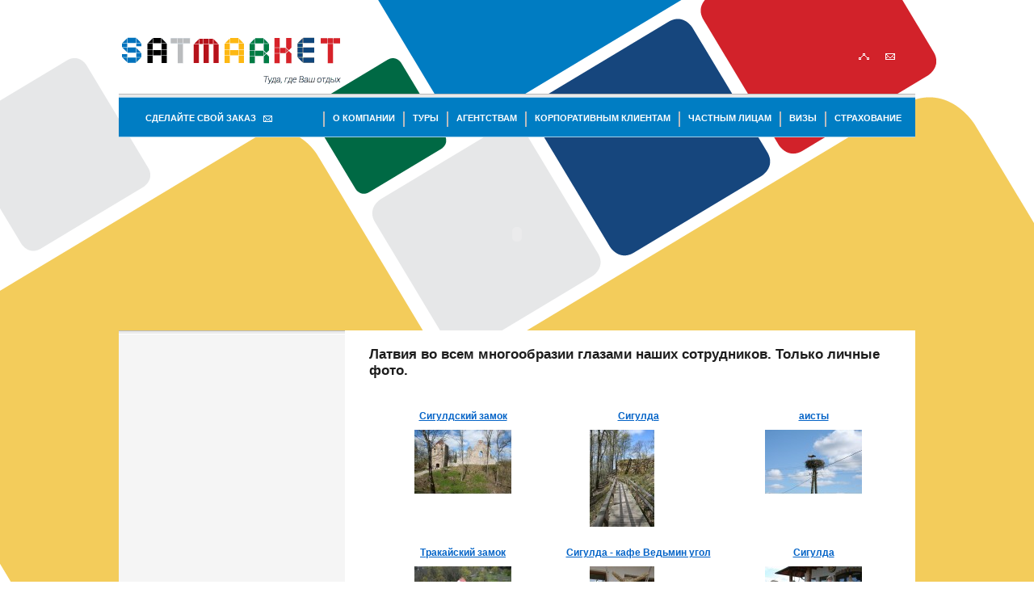

--- FILE ---
content_type: text/html; charset=Windows-1251
request_url: http://www.kalevipoeg.ru/db/latvia/latvia/@/gallerpg/1/
body_size: 5454
content:
<!DOCTYPE html PUBLIC "-//W3C//DTD XHTML 1.0 Transitional//EN">
<head>
 <title>Латвия во всем многообразии глазами наших сотрудников. Только личные фото.</title>
 <meta name="keywords" content="туры в Латвию, туры в Прибалтику, туры в Ригу, выходные в РИге, выходные в Прибалтике, сатмаркет"/>
 <meta name="description" content="новый год в прибалтике, рождество в прибалтике,туры в Прибалтику, групповые туры в Прибалтику, туроператор по прибалтике, туры в Ригу, туры в таллинн, туры в ригу, туры в вильнюс, лечение в Прибалтике"/>
 <meta name="target" content="" />
 <meta name="locale" content="RU">
 <meta name="category" content="">
 <meta name="robots" content="index,follow,all">
 <meta name="revisit-after" content="3 days">
 <meta name="author" content="">
 <meta name="author-corporate" content="">
 <meta name="publisher" content="SATmarket">
 <meta name="publisher-email" content="">
 <meta http-equiv="content-type" content="text/html; charset=windows-1251">
<script type="text/javascript" src="/js/prototype.js"></script>
<script type="text/javascript" src="/js/scriptaculous.js?load=effects"></script>
<script type="text/javascript" src="/js/lightbox.js"></script>
<link rel="stylesheet" href="/css/lightbox.css" type="text/css" media="screen" />

<link rel="stylesheet" href="http://www.kalevipoeg.ru/dbfiles/0_0_4.css" type="text/css" />
</head>

<body class="satmarket">
<div align=center>
<script type="text/javascript" src="http://code.jquery.com/jquery-2.0.3.min.js"></script>
  <table width="986" cellspacing=0 cellpadding=0 border=0 class="myclass">
    <tr valign=top height=112>
      <td align=left width=50%>
        <div class="logo"><a href="/"><img src="/i/logo.gif" border=0></a></div>
      </td>
      <td align=right>
        <div class="navi_ico">
           <table cellspacing=20 cellpadding=0 border=0>
             <tr valign=bottom>
               <td><a href="/additional/sitemap/"><img src="/i/map_ico.gif" border=0></a></td>
               <td><a href="/additional/contacts/"><img src="/i/mail2_ico.gif" border=0></a></td>
             </tr>
           </table>
        </div>
      </td>
    </tr>
    <tr valign=top height=54 align=left>
      <td colspan=2 background="/i/blue_bg.gif">
        <div class="main_menu">
           <a href="mailto:info@satmarket.ru" class="order_link">СДЕЛАЙТЕ СВОЙ ЗАКАЗ</a>
           <span class="menu">
             <a href="/main/about/" class="main_menu_item">О КОМПАНИИ</a>
             <a href="/main/tours/" class="main_menu_item">ТУРЫ</a>
             <a href="/service/reg/" class="main_menu_item">АГЕНТСТВАМ</a>
             <a href="/main/corporative/" class="main_menu_item">КОРПОРАТИВНЫМ КЛИЕНТАМ</a>
             <a href="/main/personal/" class="main_menu_item">ЧАСТНЫМ ЛИЦАМ</a>
             <a href="/main/Visas/" class="main_menu_item">ВИЗЫ</a>
             <a href="/main/insurance/" class="main_menu_item">СТРАХОВАНИЕ</a>
           </span>
        </div>
      </td>
    </tr>
    <tr valign=top>
      <td colspan=2><object classid="clsid:d27cdb6e-ae6d-11cf-96b8-444553540000" codebase="http://fpdownload.macromedia.com/pub/shockwave/cabs/flash/swflash.cab#version=8,0,0,0" width="986" height="239" id="latvia" align="middle">
<param name="allowScriptAccess" value="sameDomain" />
<param name="movie" value="/i/latvia.swf" /><param name="quality" value="high" /><param name="bgcolor" value="#ffffff" /><embed src="/i/latvia.swf" quality="high" bgcolor="#ffffff" width="986" height="239" name="latvia" align="middle" allowScriptAccess="sameDomain" type="application/x-shockwave-flash" pluginspage="http://www.macromedia.com/go/getflashplayer" />
</object>
</td>
    </tr>
  </table>
  <table width="986" cellspacing=0 cellpadding=0 border=0 class="bodyclass">
    <tr valign=top>
      <td class="left_block" align=left>
        <!-- left block -->
             <div class="title_text" style="margin: 20px 0 0 28px">&nbsp;</div>

             <div class="left_menu" style="height: 300px;">
<!-- localmenu -->
             </div>


        <!-- left block -->
      </td>
      <td align=left width=100%>
        <!-- right block -->
             <div class="right_block">
                <div class="title_text" style="margin-bottom: 10px; ">Латвия во всем многообразии глазами наших сотрудников. Только личные фото.</div>
                <div class="cat_text">
                                 <table cellspacing=15 cellpadding=0 border=0 width="100%">
<tr valign=top><td align=center width=25%>
<b><a href="http://www.kalevipoeg.ru/db/latvia/latvia/@/nla/d/nid/4145/gallerpg/1/">Сигулдский замок</a></b><p>
<a href="/dbfiles/gallery/4145_i1.JPG" rel="lightbox[roadtrip]"><img src="/dbfiles/gallery/4145_i2.JPG" border=0></a><p>
<div style="font-size: 11px; color: #909090"></div>
</td><td align=center width=25%>
<b><a href="http://www.kalevipoeg.ru/db/latvia/latvia/@/nla/d/nid/4146/gallerpg/1/">Сигулда</a></b><p>
<a href="/dbfiles/gallery/4146_i1.JPG" rel="lightbox[roadtrip]"><img src="/dbfiles/gallery/4146_i2.JPG" border=0></a><p>
<div style="font-size: 11px; color: #909090"></div>
</td><td align=center width=25%>
<b><a href="http://www.kalevipoeg.ru/db/latvia/latvia/@/nla/d/nid/4148/gallerpg/1/">аисты</a></b><p>
<a href="/dbfiles/gallery/4148_i1.JPG" rel="lightbox[roadtrip]"><img src="/dbfiles/gallery/4148_i2.JPG" border=0></a><p>
<div style="font-size: 11px; color: #909090"></div>
</td></tr><tr valign=top><td align=center width=25%>
<b><a href="http://www.kalevipoeg.ru/db/latvia/latvia/@/nla/d/nid/4147/gallerpg/1/">Тракайский замок</a></b><p>
<a href="/dbfiles/gallery/4147_i1.JPG" rel="lightbox[roadtrip]"><img src="/dbfiles/gallery/4147_i2.JPG" border=0></a><p>
<div style="font-size: 11px; color: #909090"></div>
</td><td align=center width=25%>
<b><a href="http://www.kalevipoeg.ru/db/latvia/latvia/@/nla/d/nid/4150/gallerpg/1/">Сигулда - кафе Ведьмин угол</a></b><p>
<a href="/dbfiles/gallery/4150_i1.JPG" rel="lightbox[roadtrip]"><img src="/dbfiles/gallery/4150_i2.JPG" border=0></a><p>
<div style="font-size: 11px; color: #909090"></div>
</td><td align=center width=25%>
<b><a href="http://www.kalevipoeg.ru/db/latvia/latvia/@/nla/d/nid/4149/gallerpg/1/">Сигулда</a></b><p>
<a href="/dbfiles/gallery/4149_i1.JPG" rel="lightbox[roadtrip]"><img src="/dbfiles/gallery/4149_i2.JPG" border=0></a><p>
<div style="font-size: 11px; color: #909090"></div>
</td></tr><tr valign=top><td align=center width=25%>
<b><a href="http://www.kalevipoeg.ru/db/latvia/latvia/@/nla/d/nid/4151/gallerpg/1/">Сигулда - кафе Ведьмин угол</a></b><p>
<a href="/dbfiles/gallery/4151_i1.JPG" rel="lightbox[roadtrip]"><img src="/dbfiles/gallery/4151_i2.JPG" border=0></a><p>
<div style="font-size: 11px; color: #909090"></div>
</td><td align=center width=25%>
<b><a href="http://www.kalevipoeg.ru/db/latvia/latvia/@/nla/d/nid/4152/gallerpg/1/">Сигулда - кафе Ведьмин угол</a></b><p>
<a href="/dbfiles/gallery/4152_i1.JPG" rel="lightbox[roadtrip]"><img src="/dbfiles/gallery/4152_i2.JPG" border=0></a><p>
<div style="font-size: 11px; color: #909090"></div>
</td><td align=center width=25%>
<b><a href="http://www.kalevipoeg.ru/db/latvia/latvia/@/nla/d/nid/4158/gallerpg/1/">Тракайский замок</a></b><p>
<a href="/dbfiles/gallery/4158_i1.JPG" rel="lightbox[roadtrip]"><img src="/dbfiles/gallery/4158_i2.JPG" border=0></a><p>
<div style="font-size: 11px; color: #909090"></div>
</td></tr><tr valign=top><td align=center width=25%>
<b><a href="http://www.kalevipoeg.ru/db/latvia/latvia/@/nla/d/nid/4160/gallerpg/1/">Рундале</a></b><p>
<a href="/dbfiles/gallery/4160_i1.JPG" rel="lightbox[roadtrip]"><img src="/dbfiles/gallery/4160_i2.JPG" border=0></a><p>
<div style="font-size: 11px; color: #909090"></div>
</td><td align=center width=25%>
<b><a href="http://www.kalevipoeg.ru/db/latvia/latvia/@/nla/d/nid/4162/gallerpg/1/">Лидо</a></b><p>
<a href="/dbfiles/gallery/4162_i1.JPG" rel="lightbox[roadtrip]"><img src="/dbfiles/gallery/4162_i2.JPG" border=0></a><p>
<div style="font-size: 11px; color: #909090"></div>
</td><td align=center width=25%>
<b><a href="http://www.kalevipoeg.ru/db/latvia/latvia/@/nla/d/nid/4164/gallerpg/1/">Рига</a></b><p>
<a href="/dbfiles/gallery/4164_i1.JPG" rel="lightbox[roadtrip]"><img src="/dbfiles/gallery/4164_i2.JPG" border=0></a><p>
<div style="font-size: 11px; color: #909090"></div>
</td></tr><tr valign=top><td align=center width=25%>
<b><a href="http://www.kalevipoeg.ru/db/latvia/latvia/@/nla/d/nid/4165/gallerpg/1/">Рига</a></b><p>
<a href="/dbfiles/gallery/4165_i1.JPG" rel="lightbox[roadtrip]"><img src="/dbfiles/gallery/4165_i2.JPG" border=0></a><p>
<div style="font-size: 11px; color: #909090"></div>
</td><td align=center width=25%>
<b><a href="http://www.kalevipoeg.ru/db/latvia/latvia/@/nla/d/nid/4166/gallerpg/1/">Рига</a></b><p>
<a href="/dbfiles/gallery/4166_i1.JPG" rel="lightbox[roadtrip]"><img src="/dbfiles/gallery/4166_i2.JPG" border=0></a><p>
<div style="font-size: 11px; color: #909090"></div>
</td><td align=center width=25%>
<b><a href="http://www.kalevipoeg.ru/db/latvia/latvia/@/nla/d/nid/4167/gallerpg/1/">Рига</a></b><p>
<a href="/dbfiles/gallery/4167_i1.JPG" rel="lightbox[roadtrip]"><img src="/dbfiles/gallery/4167_i2.JPG" border=0></a><p>
<div style="font-size: 11px; color: #909090"></div>
</td></tr><tr valign=top><td align=center width=25%>
<b><a href="http://www.kalevipoeg.ru/db/latvia/latvia/@/nla/d/nid/4168/gallerpg/1/">Рига</a></b><p>
<a href="/dbfiles/gallery/4168_i1.JPG" rel="lightbox[roadtrip]"><img src="/dbfiles/gallery/4168_i2.JPG" border=0></a><p>
<div style="font-size: 11px; color: #909090"></div>
</td><td align=center width=25%>
<b><a href="http://www.kalevipoeg.ru/db/latvia/latvia/@/nla/d/nid/4169/gallerpg/1/">Рига</a></b><p>
<a href="/dbfiles/gallery/4169_i1.JPG" rel="lightbox[roadtrip]"><img src="/dbfiles/gallery/4169_i2.JPG" border=0></a><p>
<div style="font-size: 11px; color: #909090"></div>
</td><td align=center width=25%>
<b><a href="http://www.kalevipoeg.ru/db/latvia/latvia/@/nla/d/nid/4170/gallerpg/1/">Розенгральс</a></b><p>
<a href="/dbfiles/gallery/4170_i1.JPG" rel="lightbox[roadtrip]"><img src="/dbfiles/gallery/4170_i2.JPG" border=0></a><p>
<div style="font-size: 11px; color: #909090"></div>
</td></tr><tr valign=top><td align=center width=25%>
<b><a href="http://www.kalevipoeg.ru/db/latvia/latvia/@/nla/d/nid/4171/gallerpg/1/">Розенгральс</a></b><p>
<a href="/dbfiles/gallery/4171_i1.JPG" rel="lightbox[roadtrip]"><img src="/dbfiles/gallery/4171_i2.JPG" border=0></a><p>
<div style="font-size: 11px; color: #909090"></div>
</td><td align=center width=25%>
<b><a href="http://www.kalevipoeg.ru/db/latvia/latvia/@/nla/d/nid/4172/gallerpg/1/">Рига</a></b><p>
<a href="/dbfiles/gallery/4172_i1.JPG" rel="lightbox[roadtrip]"><img src="/dbfiles/gallery/4172_i2.JPG" border=0></a><p>
<div style="font-size: 11px; color: #909090"></div>
</td><td align=center width=25%>
<b><a href="http://www.kalevipoeg.ru/db/latvia/latvia/@/nla/d/nid/4173/gallerpg/1/">Юрмала</a></b><p>
<a href="/dbfiles/gallery/4173_i1.JPG" rel="lightbox[roadtrip]"><img src="/dbfiles/gallery/4173_i2.JPG" border=0></a><p>
<div style="font-size: 11px; color: #909090"></div>
</td></tr><tr valign=top><td align=center width=25%>
<b><a href="http://www.kalevipoeg.ru/db/latvia/latvia/@/nla/d/nid/4174/gallerpg/1/">Юрмала</a></b><p>
<a href="/dbfiles/gallery/4174_i1.JPG" rel="lightbox[roadtrip]"><img src="/dbfiles/gallery/4174_i2.JPG" border=0></a><p>
<div style="font-size: 11px; color: #909090"></div>
</td><td align=center width=25%>
<b><a href="http://www.kalevipoeg.ru/db/latvia/latvia/@/nla/d/nid/4175/gallerpg/1/">Юрмала</a></b><p>
<a href="/dbfiles/gallery/4175_i1.JPG" rel="lightbox[roadtrip]"><img src="/dbfiles/gallery/4175_i2.JPG" border=0></a><p>
<div style="font-size: 11px; color: #909090"></div>
</td><td align=center width=25%>
<b><a href="http://www.kalevipoeg.ru/db/latvia/latvia/@/nla/d/nid/4176/gallerpg/1/">Юрмала</a></b><p>
<a href="/dbfiles/gallery/4176_i1.JPG" rel="lightbox[roadtrip]"><img src="/dbfiles/gallery/4176_i2.JPG" border=0></a><p>
<div style="font-size: 11px; color: #909090"></div>
</td></tr><tr valign=top><td align=center width=25%>
<b><a href="http://www.kalevipoeg.ru/db/latvia/latvia/@/nla/d/nid/4177/gallerpg/1/">Юрмала</a></b><p>
<a href="/dbfiles/gallery/4177_i1.JPG" rel="lightbox[roadtrip]"><img src="/dbfiles/gallery/4177_i2.JPG" border=0></a><p>
<div style="font-size: 11px; color: #909090"></div>
</td><td align=center width=25%>
<b><a href="http://www.kalevipoeg.ru/db/latvia/latvia/@/nla/d/nid/4178/gallerpg/1/">Дзинтари концертный зал</a></b><p>
<a href="/dbfiles/gallery/4178_i1.JPG" rel="lightbox[roadtrip]"><img src="/dbfiles/gallery/4178_i2.JPG" border=0></a><p>
<div style="font-size: 11px; color: #909090"></div>
</td><td align=center width=25%>
<b><a href="http://www.kalevipoeg.ru/db/latvia/latvia/@/nla/d/nid/4179/gallerpg/1/">музей Домского собора</a></b><p>
<a href="/dbfiles/gallery/4179_i1.JPG" rel="lightbox[roadtrip]"><img src="/dbfiles/gallery/4179_i2.JPG" border=0></a><p>
<div style="font-size: 11px; color: #909090"></div>
</td></tr><tr valign=top><td align=center width=25%>
<b><a href="http://www.kalevipoeg.ru/db/latvia/latvia/@/nla/d/nid/4180/gallerpg/1/">Латвия</a></b><p>
<a href="/dbfiles/gallery/4180_i1.JPG" rel="lightbox[roadtrip]"><img src="/dbfiles/gallery/4180_i2.JPG" border=0></a><p>
<div style="font-size: 11px; color: #909090"></div>
</td><td align=center width=25%>
<b><a href="http://www.kalevipoeg.ru/db/latvia/latvia/@/nla/d/nid/4181/gallerpg/1/">Латвия</a></b><p>
<a href="/dbfiles/gallery/4181_i1.JPG" rel="lightbox[roadtrip]"><img src="/dbfiles/gallery/4181_i2.JPG" border=0></a><p>
<div style="font-size: 11px; color: #909090"></div>
</td><td align=center width=25%>
<b><a href="http://www.kalevipoeg.ru/db/latvia/latvia/@/nla/d/nid/4182/gallerpg/1/">Латвия</a></b><p>
<a href="/dbfiles/gallery/4182_i1.JPG" rel="lightbox[roadtrip]"><img src="/dbfiles/gallery/4182_i2.JPG" border=0></a><p>
<div style="font-size: 11px; color: #909090"></div>
</td></tr><tr valign=top><td align=center width=25%>
<b><a href="http://www.kalevipoeg.ru/db/latvia/latvia/@/nla/d/nid/4183/gallerpg/1/">Латвия</a></b><p>
<a href="/dbfiles/gallery/4183_i1.JPG" rel="lightbox[roadtrip]"><img src="/dbfiles/gallery/4183_i2.JPG" border=0></a><p>
<div style="font-size: 11px; color: #909090"></div>
</td><td align=center width=25%>
<b><a href="http://www.kalevipoeg.ru/db/latvia/latvia/@/nla/d/nid/4184/gallerpg/1/">Латвия</a></b><p>
<a href="/dbfiles/gallery/4184_i1.JPG" rel="lightbox[roadtrip]"><img src="/dbfiles/gallery/4184_i2.JPG" border=0></a><p>
<div style="font-size: 11px; color: #909090"></div>
</td>&nbsp;</tr>
</table>
                </div> 
             </div>  
        <!-- right block -->
      </td>
    </tr>
    <tr>
      <td colspan=2>
        <div class="sepa_line2" style="margin-top: 10px;"><!-- --></div>
        <div class="footer_menu">
           <a href="/main/about/" class="footer_link">О КОМПАНИИ</a>  |  <a href="/main/tours/" class="footer_link">ТУРЫ</a>  |  <a href="/service/reg/" class="footer_link">АГЕНТСТВАМ</a>  |  <a href="/main/corporative/" class="footer_link">КОРПОРАТИВНЫМ КЛИЕНТАМ</a>  |  <a href="/main/personal/" class="footer_link">ЧАСТНЫМ ЛИЦАМ</a>  |  <a href="/main/Visas/" class="footer_link">ВИЗЫ</a>  |  <a href="/main/insurance/" class="footer_link">СТРАХОВАНИЕ</a>
        </div>
        <div class="footer">
            Москва, метро Динамо/ЦСКА, Ленинградский проспект, 37/4-211В
            Телефон: <a href="tel:+79015787804">+7(495)-778-78-04</a></p>Часы работы: для заявок и запросов - с 8 до 22. Горячая линия по неотложным проблемам - 24/7 <br>
            электронная почта: <a href="mailto:info@satmarket.ru">info@satmarket.ru</a><p>
            <span style="font-size: 10px;"> 
               <a href="http://www.kalevipoeg.ru/main/tours/japan/" target="_blank" title="туры в японию">Туры в Японию</a> , <a href="http://www.kalevipoeg.ru/db/Maldivy/"  <a href="http://www.kalevipoeg.ru/main/tours/" target="_blank" title="туры в японию">Мальдивы</a> , <a href="http://www.kalevipoeg.ru/db/Maldivy/"
&nbsp; 
</p> 
<p>
ООО &laquo;КАЛЕВИПОЭГ&raquo;. Все права защищены.
</p>

<div id="fb-root"></div>
<script async defer crossorigin="anonymous" src="https://connect.facebook.net/ru_RU/sdk.js#xfbml=1&version=v3.3"></script>

<table width="100%" cellspacing="0" cellpadding="5">
   <tr> 
    <td width="50%" valign="top">
<!-- Это виджет ростуризма! -->
<script type="text/javascript" src="https://russiatourism.ru/operators/widget/js/widget.js"></script>
<!-- Russiatourism.ru Widget -->
<div id="russiatourism_widget"></div>
<script type="text/javascript">
    RT.Widget.build('%D0%A0%D0%A2%D0%9E+017718');
</script>
<!-- Это виджет ростуризма! -->
</td><td valign="top">
<!-- Это виджет фейсбука! -->
<div class="fb-page" data-href="https://www.facebook.com/satmarketour/" data-tabs="timeline" data-width="332" data-height="74" data-small-header="true" data-adapt-container-width="true" data-hide-cover="false" data-show-facepile="false"><blockquote cite="https://www.facebook.com/satmarketour/" class="fb-xfbml-parse-ignore"><a href="https://www.facebook.com/satmarketour/">Satmarket Tour Operator</a></blockquote></div>
<!-- Это виджет фейсбука! -->
</td>
   </tr>
  </table>
<br>
              <a style="color: #747474; text-decoration: none" href="http://www.mohito.ru/">Создание сайта</a> &mdash; <a href="http://www.mohito.ru/">Студия Mohito.ru</a><p>
              
            </span>
        </div>
      </td>
    </tr> 
  </table>  
</div>
<!--LiveInternet counter--><script type="text/javascript"><!--
document.write("<a href='http://www.liveinternet.ru/click' "+
"target=_blank><img src='http://counter.yadro.ru/hit?t25.7;r"+
escape(top.document.referrer)+((typeof(screen)=="undefined")?"":
";s"+screen.width+"*"+screen.height+"*"+(screen.colorDepth?
screen.colorDepth:screen.pixelDepth))+";u"+escape(document.URL)+
";h"+escape(document.title.substring(0,80))+";"+Math.random()+
"' alt='' title='LiveInternet: показано число посетителей за"+
" сегодня' "+
"border=0 width=88 height=15></a>")//--></script><!--/LiveInternet--></body>
</html>
<!--SpyLOG-->
<span id="spylog2001969"></span><script type="text/javascript"> var spylog = { counter: 2001969, image: undefined, next: spylog }; document.write(unescape('%3Cscript src%3D"http' + (('https:' == document.location.protocol) ? 's' : '') + '://counter.spylog.com/cnt.js" defer="defer"%3E%3C/script%3E')); </script>
<!--SpyLOG-->
<script type="text/javascript">
var _gat;
var gaJsHost = (("https:" == document.location.protocol) ? "https://ssl." : "http://www.");
document.write(unescape("%3Cscript src='" + gaJsHost + "google-analytics.com/ga.js' type='text/javascript'%3E%3C/script%3E"));
</script>
<script type="text/javascript">
try {
var pageTracker = _gat._getTracker("UA-8524448-1");
pageTracker._trackPageview();
} catch(err) {}
try {
var pageTracker = _gat._getTracker("UA-8524417-1");
pageTracker._trackPageview();
} catch(err) {}
try {
var pageTracker = _gat._getTracker("UA-8733436-1");
pageTracker._trackPageview();
} catch(err) {}
</script>
<!-- Google Code for Other Conversion Page -->
<script type="text/javascript">
/* <![CDATA[ */
var google_conversion_id = 1034093606;
var google_conversion_language = "en";
var google_conversion_format = "1";
var google_conversion_color = "666666";
var google_conversion_label = "UjmCCKzkmAIQpoiM7QM";
var google_conversion_value = 0;
/* ]]> */
</script>
<script type="text/javascript" src="http://www.googleadservices.com/pagead/conversion.js">
</script>
<noscript>
<div style="display:inline;">
<img height="1" width="1" style="border-style:none;" alt="" src="http://www.googleadservices.com/pagead/conversion/1034093606/?label=UjmCCKzkmAIQpoiM7QM&amp;guid=ON&amp;script=0"/>
</div>
</noscript>

    
<!-- BEGIN JIVOSITE CODE {literal} -->
<script type='text/javascript'>
(function(){ var widget_id = 'UPF52Apx8B';var d=document;var w=window;function l(){
var s = document.createElement('script'); s.type = 'text/javascript'; s.async = true; s.src = '//code.jivosite.com/script/widget/'+widget_id; var ss = document.getElementsByTagName('script')[0]; ss.parentNode.insertBefore(s, ss);}if(d.readyState=='complete'){l();}else{if(w.attachEvent){w.attachEvent('onload',l);}else{w.addEventListener('load',l,false);}}})();</script>
<!-- {/literal} END JIVOSITE CODE -->
<style>.jivo-btn {   -webkit-box-sizing: border-box;   -moz-box-sizing: border-box;   box-sizing: border-box;   margin: 0;   text-transform: none;   cursor: pointer;   background-image: none;   display: inline-block;   padding: 6px 12px;   margin-bottom: 0;   font-size: 14px;   font-weight: normal;   line-height: 1.428571429;   text-align: center;   vertical-align: middle;   cursor: pointer;   border: 0px;   border-radius: 4px;   white-space: nowrap;   -webkit-user-select: none;   -moz-user-select: none;   -ms-user-select: none;   -o-user-select: none;   user-select: none;}.jivo-btn:hover {   box-shadow: inset 0 1px 0 rgba(255,255,255,0.3), 0 1px 2px rgba(0,0,0,0.2), inset 0 0 20px 10px rgba(255,255,255,0.3);   -moz-box-shadow: inset 0 1px 0 rgba(255,255,255,0.3), 0 1px 2px rgba(0,0,0,0.2), inset 0 0 20px 10px rgba(255,255,255,0.3);   -webkit-box-shadow: inset 0 1px 0 rgba(255,255,255,0.3), 0 1px 2px rgba(0,0,0,0.2), inset 0 0 20px 10px rgba(255,255,255,0.3);}.jivo-btn.jivo-btn-light:hover{   box-shadow: inset 0 1px 0 rgba(255,255,255,0.3), 0 1px 2px rgba(0,0,0,0.3), inset 0 0 20px 10px rgba(255,255,255,0.1);   -moz-box-shadow: inset 0 1px 0 rgba(255,255,255,0.3), 0 1px 2px rgba(0,0,0,0.3), inset 0 0 20px 10px rgba(255,255,255,0.1);   -webkit-box-shadow: inset 0 1px 0 rgba(255,255,255,0.3), 0 1px 2px rgba(0,0,0,0.3), inset 0 0 20px 10px rgba(255,255,255,0.1);}.jivo-btn.jivo-btn-light{   box-shadow: inset 0 1px 0 rgba(255,255,255,0.3), 0 1px 1px rgba(0,0,0,0.3);   -moz-box-shadow: inset 0 1px 0 rgba(255,255,255,0.3), 0 1px 1px rgba(0,0,0,0.3);   -webkit-box-shadow: inset 0 1px 0 rgba(255,255,255,0.3), 0 1px 1px rgba(0,0,0,0.3);}.jivo-btn:active,.jivo-btn.jivo-btn-light:active{   box-shadow: 0 1px 0px rgba(255,255,255,0.4), inset 0 0 15px rgba(0,0,0,0.2);   -moz-box-shadow: 0 1px 0px rgba(255,255,255,0.4), inset 0 0 15px rgba(0,0,0,0.2);   -webkit-box-shadow: 0 1px 0px rgba(255,255,255,0.4), inset 0 0 15px rgba(0,0,0,0.2);   cursor: pointer;}.jivo-btn:active {   outline: 0;   background-image: none;   -webkit-box-shadow: inset 0 3px 5px rgba(0,0,0,0.125);   box-shadow: inset 0 3px 5px rgba(0,0,0,0.125);}.jivo-btn-gradient {   background-image: url(//static.jivosite.com/button/white_grad_light.png);   background-repeat: repeat-x;}.jivo-btn-light.jivo-btn-gradient {   background-image: url(//static.jivosite.com/button/white_grad.png);}.jivo-btn-icon {   width:17px;   height: 20px;   background-repeat: no-repeat;   display: inline-block;   vertical-align: middle;   margin-right: 10px;   margin-left: -5px;}.jivo-btn-light {   color: #fff;}..jivo-btn-dark {   color: #222;}</style><!--[if lte IE 7]><style type="text/css">.jivo-btn, .jivo-btn-icon  {   display: inline;}</style><![endif]--><div class="jivo-btn jivo-online-btn jivo-btn-light" onclick="jivo_api.open();" style="font-family: Arial, Arial;font-size: 17px;background-color: #4CAF50;border-radius: 3px;-moz-border-radius: 3px;-webkit-border-radius: 3px;height: 41px;line-height: 41px;padding: 0 20px 0 20px;font-weight: normal;font-style: normal"><div class="jivo-btn-icon" style="background-image: url(//static.jivosite.com/button/chat_light.png);"></div>Напишите нам, мы в онлайне!</div><div class="jivo-btn jivo-offline-btn jivo-btn-light" onclick="jivo_api.open();" style="font-family: Arial, Arial;font-size: 17px;background-color: #4CAF50;border-radius: 3px;-moz-border-radius: 3px;-webkit-border-radius: 3px;height: 41px;line-height: 41px;padding: 0 20px 0 20px;display: none;font-weight: normal;font-style: normal"><div class="jivo-btn-icon" style="background-image: url(//static.jivosite.com/button/mail_light.png);"></div>Сейчас в чате никого нет, вы можетеотправить нам запрос на почту. Мы вам обязательно ответим.</div>
<!-- BEGIN JIVOSITE CODE {literal} -->
<script type='text/javascript'>
(function(){ var widget_id = 'UPF52Apx8B';var d=document;var w=window;function l(){
var s = document.createElement('script'); s.type = 'text/javascript'; s.async = true; s.src = '//code.jivosite.com/script/widget/'+widget_id; var ss = document.getElementsByTagName('script')[0]; ss.parentNode.insertBefore(s, ss);}if(d.readyState=='complete'){l();}else{if(w.attachEvent){w.attachEvent('onload',l);}else{w.addEventListener('load',l,false);}}})();</script>
<!-- {/literal} END JIVOSITE CODE -->
</body><!-- BEGIN JIVOSITE CODE {literal} -->
<script type='text/javascript'>
(function(){ var widget_id = 'UPF52Apx8B';var d=document;var w=window;function l(){
var s = document.createElement('script'); s.type = 'text/javascript'; s.async = true; s.src = '//code.jivosite.com/script/widget/'+widget_id; var ss = document.getElementsByTagName('script')[0]; ss.parentNode.insertBefore(s, ss);}if(d.readyState=='complete'){l();}else{if(w.attachEvent){w.attachEvent('onload',l);}else{w.addEventListener('load',l,false);}}})();</script>
<!-- {/literal} END JIVOSITE CODE -->


--- FILE ---
content_type: text/css
request_url: http://www.kalevipoeg.ru/dbfiles/0_0_4.css
body_size: 1381
content:
a {
  text-decoration: underline;
  color: #0363C7;
}

a:hover {
  text-decoration: none;
  color: #0363C7;
}

p 
{
  margin: 10px 0 0px 0;
}

body.satmarket
{
 background: #fff url('BG_web.gif') no-repeat center top;
 color: #747474;
 padding: 0;
 margin: 0;
 font-family: Arial; 
 font-size: 12px;
}
.myclass {
  text-align: center;
}
.bodyclass { background:#fff; }
.logo
{
  margin-top: 43px;
  margin-bottom: 12px;
}

.navi_ico
{
  margin-top: 46px;
  margin-right: 5px;
}

.main_menu
{
  color: white;
  font-weight: 700;
  font-size: 11px;
  margin-top: 21px;
  margin-left: 33px;
}

.order_link
{
  line-height: 19px;
  color: white;
  text-decoration: none;
  
  padding-right: 20px;
  background-image: url(/i/mail_ico.gif);
  background-repeat: no-repeat;
  background-position: right 3px;

}

.order_link:hover
{
  line-height: 19px;
  color: white;
  text-decoration: underline;
  
  padding-right: 20px;
  background-image: url(/i/mail2_ico.gif);
  background-repeat: no-repeat;
  background-position: right 3px;
}

.menu
{
  margin-left: 60px;  
  line-height: 19px;
}

.main_menu_item
{
  line-height: 16px;
  color: white;
  text-decoration: none;
  
  padding: 5px 0 5px 12px;

  background-image: url(/i/sepa.gif);
  background-repeat: no-repeat;
  background-position: 0 3px;
  margin-right: 7px;

}

.main_menu_item:hover
{
  color: white;
  text-decoration: underline;
}


.left_block
{
  width: 250px;
  background-color: #F5F5F5;
  background-image: url(/i/bg.gif);
  background-repeat: repeat-x;

}

.left_menu
{
  margin: 10px 40px 20px 30px;
 width: 210px;
}

.title_text
{
  font-size: 17px;
  font-family: Arial Narrow, Arial;
  color: #1D1D1D;
  font-weight: 700;
  text-decoration: none;

}

.left_menu_item
{
  display: block;
  padding: 3px 0 3px 15px;
  
  color: #1F262D;
  font-weight: 700;
  text-decoration: none;
 
  background-image: url(/i/arr_ico.gif);
  background-repeat: no-repeat;
  background-position: 4px 8px;

}

.left_menu_item:hover
{
  display: block;
  padding: 3px 0 3px 15px;
  
  color: #FFF;
  font-weight: 700;
  text-decoration: none;
 
  background-color: rgb(210, 34, 42);

  background-image: url(/i/arr_orange_ico.gif);
  background-repeat: no-repeat;
  background-position: 4px 8px;

}

.left_menu_item_a
{
  display: block;
  padding: 3px 0 3px 15px;
  
  color: #FFF;
  font-weight: 700;
  text-decoration: underline;
 
  background-color: #FB7F0A;
  margin-bottom: 5px;

}

.left_menu_item_a:hover
{
  display: block;
  padding: 3px 0 3px 15px;
  
  color: #FFF;
  font-weight: 700;
  text-decoration: none;
 
  background-color: #FB7F0A;

  margin-bottom: 5px;
}



.left_sepa
{
  background-image: url(/i/dots.gif);
  background-repeat: repeat-x;
  height: 1px;
  margin-top: 2px;
  margin-bottom: 2px;
}

.sepa_line
{
  background-image: url(/i/bg.gif);
  background-repeat: repeat-x;
  height: 5px;
  margin: 0 15px 0 15px;
}

.sepa_line2
{
  background-image: url(/i/bg.gif);
  background-repeat: repeat-x;
  height: 5px;
  margin: 0;
}


.fc
{
  width: 100%;
  border: 1px solid #F0F0F0;
}

.fn
{
  font-weight: 700;
  color: #1D1D1D;
}

.icq_num
{
  font-size: 12px;
  font-family: Arial;
  line-height: 30px;
}

.form_button
{
  font-size: 11px;
  font-weight: 700;
}

.info_text
{
  color: #707070;
}

.right_block
{
  margin: 20px 10px 30px 30px;
}

.bold_link
{
  font-weight: 700;
}

.ico_about
{
  display: block;
  padding: 0px 0 0px 17px;
  
  text-decoration: underline;
 
  background-image: url(/i/about_ico.gif);
  background-repeat: no-repeat;
  background-position: 2px 4px;
  
}

.news_header1
{
  margin: 0 15px 0 0;
}

.news_body1
{
  margin: 10px 15px 0 0;
}

.news_header2
{
  margin: 0 10px 0 15px;
}

.news_body2
{
  margin: 10px 10px 0 15px;
}

.ico_allnews
{
  display: block;
  padding: 0px 0 0px 17px;
  
  text-decoration: underline;
 
  background-image: url(/i/news_ico.gif);
  background-repeat: no-repeat;
  background-position: 2px 2px;
  
}

.footer_menu
{
  text-align: left;
  background-color: #f4f5f5;
  padding: 10px 30px 11px 25px;
}

.footer_link
{
  color: #0363c7;
  text-decoration: underline;
  font-weight: 700;
  margin: 0 5px 0 5px;
}

.footer_link:hover
{
  color: #2383E7;
  text-decoration: none;
}

.footer
{
  font-size: 11px;
  color: #747474;
  text-align: left;

  margin: 20px 20px 20px 30px;
}

.path
{
  font-size: 14px;
  font-weight: 700;
}

.in_header
{
  font-size: 12px;
  padding-bottom: 2px;
  border-bottom: 4px solid #fb7f0a;
  line-height: 40px;
  font-weight: 700;
  color: #1f262d;
}

.short_info
{
  font-size: 14px;
}

.full_info
{
  font-size: 12px;
}

.left_menu_item_s
{
  display: block;
  padding: 3px 0 3px 15px;
  
  color: #FFF;
  font-weight: 700;
  text-decoration: none;
 
  background-color: #FB7F0A;

  background-image: url(/i/down_arr.gif);
  background-repeat: no-repeat;
  background-position: 4px 5px;

  margin-bottom: 5px;

}

.left_menu_item_s:hover
{
  color: white;
  text-decoration: underline;
}


.cat_text
{
  color: #1f262d;  
  font-size: 12px;
}

.cat_level_1
{
  font-size: 11px;
  display: block;
  color: #1f262d;

  margin: 4px 0 4px 0px;
  padding-left: 15px;
  
  background-image: url(/i/grey_arr.gif);
  background-repeat: no-repeat;
  background-position: 4px 3px;

}

.cat_level_1:hover { 
  color: black; 

  background-image: url(/i/arr_ico.gif);
  background-repeat: no-repeat;
  background-position: 5px 5px;

}


.cat_level_1_s
{
  font-size: 11px;
  display: block;
  color: #fb7f0a;
  font-weight: 700;

  margin: 4px 0 4px 0;
  padding-left: 15px;
  
  background-image: url(/i/arr_ico.gif);
  background-repeat: no-repeat;
  background-position: 4px 5px;

  height: 19px;

}

.cat_level_1_s:hover { 
  color: black; 

  background-image: url(/i/grey_arr.gif);
  background-repeat: no-repeat;
  background-position: 3px 3px;


}

.cat_level_2
{
  font-size: 11px;
  display: block;
  color: #1f262d;

  margin-left: 15px;
  padding-left: 15px;
  
  background-image: url(/i/grey_arr.gif);
  background-repeat: no-repeat;
  background-position: 3px 3px;

  height: 19px;

}

.cat_level_2:hover
{
  color: black;

  background-image: url(/i/arr_ico.gif);
  background-repeat: no-repeat;
  background-position: 4px 5px;
}

.cat_level_2_s
{
  font-size: 11px;
  display: block;
  color: #fb7f0a;

  margin-left: 15px;
  padding-left: 15px;
  
  height: 19px;

}

.cat_level_2_s:hover
{
  color: black;

  background-image: url(/i/arr_ico.gif);
  background-repeat: no-repeat;
  background-position: 4px 5px;
}

.table_all
{
  border: 1px solid #F6F6F6;
}

.table_cell_even
{
  background-color: #FAFAFA;
  border-bottom: 1px solid #FFF;
  color: #303030;
}

.table_cell_odd
{
  background-color: #F6F6F6;
  border-bottom: 1px solid #FFF;
  color: #303030;
}

.table_header
{
  background-color: #F6F6F6;
  border-bottom: 1px solid #C0C0C0;
  color: #303030;
}

.hoteform
{
  font-size: 11px;
}

.pgnum_a
{
  padding: 3px 5px 3px 5px;
  background-color: #F6F6F6;
  margin-right: 10px;
}

.pgnum
{
  padding: 3px 5px 3px 5px;
  background-color: #E6E6E6;
  margin-right: 10px;
}



